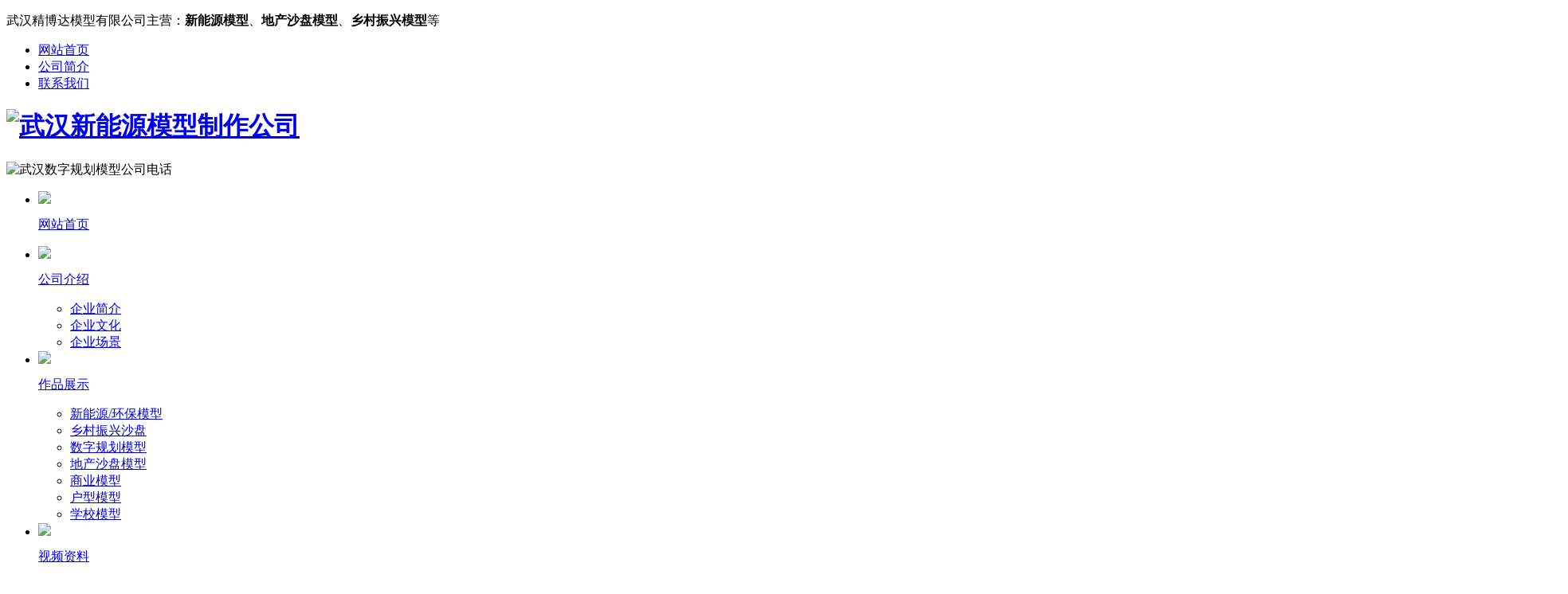

--- FILE ---
content_type: text/html
request_url: http://www.whjbdmx.cn/gymx/565.html
body_size: 5426
content:
<!DOCTYPE html PUBLIC "-//W3C//DTD XHTML 1.0 Transitional//EN" "http://www.w3.org/TR/xhtml1/DTD/xhtml1-transitional.dtd"><html xmlns="http://www.w3.org/1999/xhtml"><head>	<meta charset="UTF-8">	<meta http-equiv="X-UA-Compatible" content="IE=edge,chrome=1" />	<meta name="renderer" content="webkit" /><title>洪湖瑞湖世家-武汉精博达模型有限公司</title> <meta name="description" content="" /> <meta name="keywords" content="" /><!-- 手机跳转 --><script>    if((/(android|iphone|ipad|PlayBook|BB10)/i).test(window.navigator.userAgent)){        window.location.href = 'http://whjbdmx.cn/m';    }</script><link rel="stylesheet" href="http://www.whjbdmx.cn/templets/default/css/style.css">
<script type="text/javascript" src="http://www.whjbdmx.cn/templets/default/js/jquery.min.js"></script>
<script type="text/javascript" src="http://www.whjbdmx.cn/templets/default/js/jquery.SuperSlide.2.1.1.js"></script>
<script type="text/javascript" src="http://www.whjbdmx.cn/templets/default/js/copyright.js"></script>
<script type="text/javascript" src="http://www.whjbdmx.cn/templets/default/js/version.js"></script>
<script>
var _hmt = _hmt || [];
(function() {
  var hm = document.createElement("script");
  hm.src = "https://hm.baidu.com/hm.js?67427c4936a36437b24b77ee8b59bbce";
  var s = document.getElementsByTagName("script")[0]; 
  s.parentNode.insertBefore(hm, s);
})();
</script>
<script async defer data-website-id="f486ca04-2630-4def-9857-4e7d867ae448" src="https://tongji.xinruids.com/umami.js"></script>
</head>
<body>
	<div class="top">
		<div class="main">
			<p>武汉精博达模型有限公司主营：<strong>新能源模型</strong>、<strong>地产沙盘模型</strong>、<strong>乡村振兴模型</strong>等</p>
			<ul>
				<li>
					<a href="http://www.whjbdmx.cn/">网站首页</a>
				</li>
				<li>
					<a rel="nofollow" href="http://www.whjbdmx.cn/about/">公司简介</a>
				</li>
				<li>
					<a rel="nofollow" href="http://www.whjbdmx.cn/contact/">联系我们</a>
				</li>
			</ul>
		</div>
	</div>
	<div class="head">
		<div class="main">
			<div class="name">
				<h1><a href="http://www.whjbdmx.cn/"title="" class="logo"><img src="http://www.whjbdmx.cn/templets/default/images/name.png" alt="武汉新能源模型制作公司"></a></h1>
			</div>
			<div class="tel">
				<img src="http://www.whjbdmx.cn/templets/default/images/tel.png" alt="武汉数字规划模型公司电话">
			</div>
		</div>
	</div>
	<div class="nav" id="nav">
		<ul>
			<li >
				<a href="http://www.whjbdmx.cn/">
					<img src="http://www.whjbdmx.cn/templets/default/images/nav01.png" >
					<p>
						网站首页
					</p>
				</a>
			</li>
           <li>
			 <a href="http://www.whjbdmx.cn/about/"  rel="nofollow">

					<img src="http://www.whjbdmx.cn/templets/default/images/nav02.png" >
					<p>
						公司介绍
					</p>
				</a>
				<div>
					<ul>
                    
						<li>
							<a rel="nofollow" href="http://www.whjbdmx.cn/about/qyjj/">企业简介</a>
						</li>
                    
						<li>
							<a rel="nofollow" href="http://www.whjbdmx.cn/about/qywh/">企业文化</a>
						</li>
                    
						<li>
							<a rel="nofollow" href="http://www.whjbdmx.cn/about/qycj/">企业场景</a>
						</li>
                        
					</ul>
				</div>
			</li><li>
			 <a href="http://www.whjbdmx.cn/product/" >

					<img src="http://www.whjbdmx.cn/templets/default/images/nav03.png" >
					<p>
						作品展示
					</p>
				</a>
				<div>
					<ul>
                    
						<li>
							<a  href="http://www.whjbdmx.cn/dcmx/">新能源/环保模型</a>
						</li>
                    
						<li>
							<a  href="http://www.whjbdmx.cn/ghmx/">乡村振兴沙盘</a>
						</li>
                    
						<li>
							<a  href="http://www.whjbdmx.cn/symx/">数字规划模型</a>
						</li>
                    
						<li>
							<a  href="http://www.whjbdmx.cn/gymx/">地产沙盘模型</a>
						</li>
                    
						<li>
							<a  href="http://www.whjbdmx.cn/jsmx/">商业模型</a>
						</li>
                    
						<li>
							<a  href="http://www.whjbdmx.cn/dmtszspmx/">户型模型</a>
						</li>
                    
						<li>
							<a  href="http://www.whjbdmx.cn/xuexiaomoxing/">学校模型</a>
						</li>
                        
					</ul>
				</div>
			</li><li>
			 <a href="http://www.whjbdmx.cn/video/" >

					<img src="http://www.whjbdmx.cn/templets/default/images/nav04.png" >
					<p>
						视频资料
					</p>
				</a>
				<div>
					<ul>
                        
					</ul>
				</div>
			</li><li>
			 <a href="http://www.whjbdmx.cn/news/" >

					<img src="http://www.whjbdmx.cn/templets/default/images/nav05.png" >
					<p>
						公司资讯
					</p>
				</a>
				<div>
					<ul>
                        
					</ul>
				</div>
			</li><li>
			 <a href="http://www.whjbdmx.cn/partenner/" >

					<img src="http://www.whjbdmx.cn/templets/default/images/nav06.png" >
					<p>
						合作伙伴
					</p>
				</a>
				<div>
					<ul>
                        
					</ul>
				</div>
			</li><li>
			 <a href="http://www.whjbdmx.cn/service/"  rel="nofollow">

					<img src="http://www.whjbdmx.cn/templets/default/images/nav07.png" >
					<p>
						客户服务
					</p>
				</a>
				<div>
					<ul>
                    
						<li>
							<a rel="nofollow" href="http://www.whjbdmx.cn/bysm/">保养说明</a>
						</li>
                    
						<li>
							<a rel="nofollow" href="http://www.whjbdmx.cn/shfw/">售后服务</a>
						</li>
                        
					</ul>
				</div>
			</li><li>
			 <a href="http://www.whjbdmx.cn/contact/"  rel="nofollow">

					<img src="http://www.whjbdmx.cn/templets/default/images/nav08.png" >
					<p>
						联系我们
					</p>
				</a>
				<div>
					<ul>
                        
					</ul>
				</div>
			</li>     
		</ul>
	</div>
	<div id="slideBox" class="banner">
	      <div class="hd">
	        <ul>
	        <li></li>
<li></li>

	        </ul>
	       </div>
	    <div class="bd">
	    <ul>
	     <li><img src="http://www.whjbdmx.cn/uploads/210615/1-210615093023R7.jpg" alt="武汉数字规划模型" /></li>
<li><img src="http://www.whjbdmx.cn/uploads/210615/1-210615093009123.jpg" alt="武汉模型制作价格" /></li>

	    </ul>
	  </div>
	  <a class="next" href="javascript:;">></a>
	  <a class="prev" href="javascript:;"><</a>
	</div>


	<div class="section">		 <div class="menu">		 	<ul>		 		 		 		<li>		 			<a href="http://www.whjbdmx.cn/dcmx/">新能源/环保模型</a>		 		</li>              		 		<li>		 			<a href="http://www.whjbdmx.cn/ghmx/">乡村振兴沙盘</a>		 		</li>              		 		<li>		 			<a href="http://www.whjbdmx.cn/symx/">数字规划模型</a>		 		</li>              <li class='cura'><a href='http://www.whjbdmx.cn/gymx/' >地产沙盘模型</a></li>		 		<li>		 			<a href="http://www.whjbdmx.cn/jsmx/">商业模型</a>		 		</li>              		 		<li>		 			<a href="http://www.whjbdmx.cn/dmtszspmx/">户型模型</a>		 		</li>              		 		<li>		 			<a href="http://www.whjbdmx.cn/xuexiaomoxing/">学校模型</a>		 		</li>                  		 	</ul>		 </div>	</div>	<div class="in-content">		<div class="crumbs">			<img src="http://www.whjbdmx.cn/templets/default/images/icon06.png" alt="">			<a href='http://www.whjbdmx.cn/'>主页</a> > <a href='http://www.whjbdmx.cn/product/'>作品展示</a> > <a href='http://www.whjbdmx.cn/gymx/'>地产沙盘模型</a> > <a href="http://www.whjbdmx.cn/gymx/565.html">洪湖瑞湖世家</a>		</div>		 <div class="works-detail">		 	<div class="tit">		 		<h4>		 			洪湖瑞湖世家		 		</h4>		 		<div>		 			<p>		 				时间:2021-06-11 		 			</p>		 			<p>		 			信息来源：http://www.whjbdmx.cn/  作者：武汉精博达模型制作有限公司		 			</p>		 		</div>		 	</div>		 	<div class="preview">		 		<div id="vertical" class="bigImg">		 			<div class="box" id="om">		 			<img src="http://www.whjbdmx.cn/uploads/210611/1-210611142141563.jpg" alt="洪湖瑞湖世家" />							 			</div>		 			<div style="display:none;" id="winSelector"></div>		 		</div>		 		<div class="smallImg">		 			<div class="scrollbutton smallImgUp disabled"></div>		 			<div id="imageMenu">		 				<ul>		 					<li id="onlickImg">		 					<img src="http://www.whjbdmx.cn/uploads/210611/1-210611142141563.jpg" alt="洪湖瑞湖世家" />								 					</li>                             		 				</ul>		 			</div>		 			<div class="scrollbutton smallImgDown"></div>		 		</div>		 		 		 	</div>                        <div class="turn">		 	<li>上一篇：<a href='http://www.whjbdmx.cn/gymx/564.html'>黄石星秀江南</a> </li>		 	<li>下一篇：<a href='http://www.whjbdmx.cn/gymx/566.html'>恩施中城荟沙盘</a> </li>		        </div> 		 	<div class="works-intro">		 		<div class="t">		 			<p>		 				详情		 			</p>		 		</div>		 		<div class="intro">		 		<p><br/></p><p style="text-align: center;"><img src="/uploads/image/20210611/1623392523112018.jpg" style="" title="1623392523112018.jpg"/></p><p><br/></p><p style="text-align: center;"><img src="/uploads/image/20210611/1623392523235367.jpg" style="" title="1623392523235367.jpg"/></p><p><br/></p><p style="text-align: center;"><img src="/uploads/image/20210611/1623392523945476.jpg" style="" title="1623392523945476.jpg"/></p><p><br/></p><p style="text-align: center;"><img src="/uploads/image/20210611/1623392523278514.jpg" style="" title="1623392523278514.jpg"/></p><p><br/></p><p style="text-align: center;"><img src="/uploads/image/20210611/1623392523468101.jpg" style="" title="1623392523468101.jpg"/></p><p><br/></p><p style="text-align: center;"><img src="/uploads/image/20210611/1623392523634160.jpg" style="" title="1623392523634160.jpg"/></p><p><br/></p><p style="text-align: center;"><img src="/uploads/image/20210611/1623392523919847.jpg" style="" title="1623392523919847.jpg"/></p>			 		</div>		 	</div>		 </div>		 		<div class="in-newsList">

			<div class="tit">

				<p>

					热门新闻

				</p>

				<a href="http://www.whjbdmx.cn/news/">More+</a>

			</div>

			<ul>

            <li>

					<a href="http://www.whjbdmx.cn/news/871.html">武汉户型模型采光通风模</a>

					<span>2025-12-22</span>

				</li>
<li>

					<a href="http://www.whjbdmx.cn/news/870.html">数字规划模型结果偏差的</a>

					<span>2025-10-20</span>

				</li>
<li>

					<a href="http://www.whjbdmx.cn/news/869.html">武汉新能源模型和数字化</a>

					<span>2025-09-17</span>

				</li>
<li>

					<a href="http://www.whjbdmx.cn/news/868.html">武汉地产模型灯光设计，</a>

					<span>2025-08-13</span>

				</li>
<li>

					<a href="http://www.whjbdmx.cn/news/867.html">乡村振兴模型里，这些核</a>

					<span>2025-07-09</span>

				</li>
   

			</ul>

		</div>









	</div><div class="footer">

		<div class="links">

			<div class="tit">

		</div>

		<div class="fn">

			<ul>

				<li>

					<a href="http://www.whjbdmx.cn/">网站首页</a>

				</li>

                

				<li><a href="http://www.whjbdmx.cn/about/" rel="nofollow">公司介绍</a></li>

              

				<li><a href="http://www.whjbdmx.cn/product/" >作品展示</a></li>

              

				<li><a href="http://www.whjbdmx.cn/video/" >视频资料</a></li>

              

				<li><a href="http://www.whjbdmx.cn/news/" >公司资讯</a></li>

              

				<li><a href="http://www.whjbdmx.cn/partenner/" >合作伙伴</a></li>

              

				<li><a href="http://www.whjbdmx.cn/service/" rel="nofollow">客户服务</a></li>

              

				<li><a href="http://www.whjbdmx.cn/job/" rel="nofollow">人才招聘</a></li>

                

				

			</ul>

		</div>

		<div class="part">

			<div class="tel">

				<img src="http://www.whjbdmx.cn/templets/default/images/tel02.png" alt="武汉户型模型">

			</div>

			<div class="info">

				<p>

				联系人：王经理<br />
电   话：18627911608(同微信号)<br />
邮   箱：115057590@qq.com<br />
地   址：武汉市汉阳区复地新港城C地块第3幢5层14号<br />
<a href="http://www.whjbdmx.cn/sitemap.xml">网站地图</a>
<a rel="nofollow" target="_blank" href="http://tongji.xinruids.com/" style="color: #ffffff;">流量统计</a>
<br />
免责声明：本网站部分图片来源于网络，如有侵权请联系删除，谢谢！	

				</p>
				
		   <div style="width:572px;margin:0 auto; padding:12px 0;">
         <a target="_blank" href="http://www.beian.gov.cn/portal/registerSystemInfo?recordcode=42010502001631" style="display:inline-block;text-decoration:none;height:20px;line-height:20px;"><img src="http://www.whjbdmx.cn/uploads/210615/lQLPDhtcjPbrxVoUFLC4Mj8o-t1fjQJoTuTeAAIA_20_20.png" style="float:left;"/><p style="float:left;height:20px;line-height:20px;margin: 0px 0px 0px 5px; color:#666666;">鄂公网安备42010502001631号</p></a>
       </div>		

			</div>

			<div class="ewm">

			<img src="http://www.whjbdmx.cn/uploads/210619/1-21061916263EW.png" alt="武汉地产模型公司二维码">


			</div>

		</div>

	</div>

	

	<script>

(function(){

    var bp = document.createElement('script');

    var curProtocol = window.location.protocol.split(':')[0];

    if (curProtocol === 'https') {

        bp.src = 'https://zz.bdstatic.com/linksubmit/push.js';

    }

    else {

        bp.src = 'http://push.zhanzhang.baidu.com/push.js';

    }

    var s = document.getElementsByTagName("script")[0];

    s.parentNode.insertBefore(bp, s);

})();

</script>



<script>

var _hmt = _hmt || [];

(function() {

  var hm = document.createElement("script");

  hm.src = "https://hm.baidu.com/hm.js?a5ed96cd336f0a1834e7222601ffd9e6";

  var s = document.getElementsByTagName("script")[0]; 

  s.parentNode.insertBefore(hm, s);

})();

</script>






<script>

	jQuery(".banner").slide({mainCell:".bd ul",autoPlay:true});

	jQuery(".works").slide({});

	jQuery(".adv").slide({mainCell:".bd ul"});

	jQuery(".hz").slide({});





	var li = document.getElementById('nav').getElementsByTagName('ul')[0].childNodes;

   for(var i = 0 ; i<li.length;i++){



			  if(i%2 !=0){



				  li[i].index=i;

				  li[i].onmouseover=function(){

				 





				  }

			  }

   }



   var left =li[1].offsetWidth;

   var ul = document.getElementById('nav').getElementsByTagName('ul');



	  for(var i =1 ;i<ul.length;i++){



			ul[i].style.marginLeft = left*i+left/2+ 'px';

	  }



		 var pic = document.getElementById('picBox').getElementsByTagName('img');

				   var w = pic[0].offsetWidth;

				   var p = 294/307;

				   var h = w*p;

				   for(var i = 0;i<pic.length;i++){



						 pic[i].style.height =h+"px";

				   }





</script>





    



<script>		jQuery(".banner").slide({mainCell:".bd ul",autoPlay:true});		jQuery(".works").slide({});		jQuery(".adv").slide({mainCell:".bd ul"});		jQuery(".hz").slide({}); 		var li = document.getElementById('nav').getElementsByTagName('ul')[0].childNodes; 	  for(var i = 0 ; i<li.length;i++){ 	 			if(i%2 !=0){ 	 				li[i].index=i; 	 				li[i].onmouseover=function(){ 					 	 				} 	 			} 	  } 	  var left =li[1].offsetWidth; 	  var ul = document.getElementById('nav').getElementsByTagName('ul'); 		 for(var i =1 ;i<ul.length;i++){ 		 	  ul[i].style.marginLeft = left*i+left/2+ 'px'; 		 } 	 		var count = $("#imageMenu li").length - 4;  	 	 	var interval = ($("#imageMenu li:first").width()+9) 	 	 	var curIndex = 0; 	 	 	var  om = document.getElementById('om').getElementsByTagName('img')[0]; 	 	 	 om.id="midimg"; 	 	 	$('.scrollbutton').click(function(){ 	 	 		if( $(this).hasClass('disabled') ) return false; 	 	 		 	 	 		if ($(this).hasClass('smallImgUp')) --curIndex; 	 	 		else ++curIndex; 	 	 		 	 	 		$('.scrollbutton').removeClass('disabled'); 	 	 		if (curIndex == 0) $('.smallImgUp').addClass('disabled'); 	 	 		if (curIndex == count-1) $('.smallImgDown').addClass('disabled'); 	 	 		 	 	 		$("#imageMenu ul").stop(false, true).animate({"marginLeft" : -curIndex*interval + "px"}, 600); 	 	 	  	 	 	});	 	 	 	  	 	 	$.fn.decorateIframe = function(options) { 	 	         if ($.browser.msie && $.browser.version < 7) { 	 	             var opts = $.extend({}, $.fn.decorateIframe.defaults, options); 	 	             $(this).each(function() { 	 	                 var $myThis = $(this); 	 	                  	 	                 var divIframe = $("<iframe />"); 	 	                 divIframe.attr("id", opts.iframeId); 	 	                 divIframe.css("position", "absolute"); 	 	                 divIframe.css("display", "none"); 	 	                 divIframe.css("display", "block"); 	 	                 divIframe.css("z-index", opts.iframeZIndex); 	 	                 divIframe.css("border"); 	 	                 divIframe.css("top", "0"); 	 	                 divIframe.css("left", "0"); 	 	                 if (opts.width == 0) { 	 	                     divIframe.css("width", $myThis.width() + parseInt($myThis.css("padding")) * 2 + "px"); 	 	                 } 	 	                 if (opts.height == 0) { 	 	                     divIframe.css("height", $myThis.height() + parseInt($myThis.css("padding")) * 2 + "px"); 	 	                 } 	 	                 divIframe.css("filter", "mask(color=#fff)"); 	 	                 $myThis.append(divIframe); 	 	             }); 	 	         } 	 	     } 	 	     $.fn.decorateIframe.defaults = { 	 	         iframeId: "decorateIframe1", 	 	         iframeZIndex: -1, 	 	         width: 0, 	 	         height: 0 	 	     } 	 	       	 	     $("#bigView").decorateIframe(); 	 	      	 	     var midChangeHandler = null; 	 	 	 	 	     $("#imageMenu li img").bind("click", function(){ 	 	 		if ($(this).attr("id") != "onlickImg") { 	 	 			midChange($(this).attr("src").replace("small", "mid")); 	 	 			$("#imageMenu li").removeAttr("id"); 	 	 			$(this).parent().attr("id", "onlickImg"); 	 	 		} 	 	 	}).bind("mouseover", function(){ 	 	 		if ($(this).attr("id") != "onlickImg") { 	 	 			window.clearTimeout(midChangeHandler); 	 	 			midChange($(this).attr("src").replace("small", "mid")); 	 	   	 	 		} 	 	 	}).bind("mouseout", function(){ 	 	 		if($(this).attr("id") != "onlickImg"){ 	 	 			$(this).removeAttr("style"); 	 	 			midChangeHandler = window.setTimeout(function(){ 	 	 				midChange($("#onlickImg img").attr("src").replace("small", "mid")); 	 	 			}, 1000); 	 	 		} 	 	 	}); 	 	     function midChange(src) { 	 	         $("#midimg").attr("src", src).load(function() { 	 	             changeViewImg(); 	 	         }); 	 	     } 	 	  	</script></body></html>